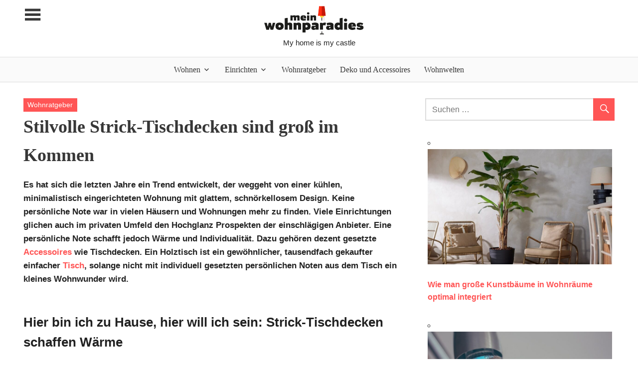

--- FILE ---
content_type: application/javascript
request_url: https://www.meinwohnparadies.de/wp-content/themes/pocono/js/slider.js?ver=20170421
body_size: 301
content:
/**
 * Flexslider Setup
 *
 * Adds the Flexslider Plugin for the Featured Post Slideshow
 *
 * @package Pocono
 */

jQuery( document ).ready(function($) {

	/* Add flexslider to #post-slider div */
	$( "#post-slider" ).flexslider({
		animation: pocono_slider_params.animation,
		slideshowSpeed: pocono_slider_params.speed,
		namespace: "zeeflex-",
		selector: ".zeeslides > li",
		smoothHeight: true,
		pauseOnHover: true,
		controlsContainer: ".post-slider-controls"
	});

});


--- FILE ---
content_type: application/javascript
request_url: https://www.meinwohnparadies.de/wp-content/themes/pocono/js/sticky-header.js?ver=20160512
body_size: 440
content:
/**
 * Sticky Header Feature
 *
 * Copyright 2016 ThemeZee
 * Free to use under the GPLv2 and later license.
 * http://www.gnu.org/licenses/gpl-2.0.html
 *
 * Author: Thomas Weichselbaumer (themezee.com)
 *
 * @package Pocono
 */

(function($) {

	/**--------------------------------------------------------------
	# Sticky Header
	--------------------------------------------------------------*/
	function stickyHeader() {

		var window_top = $( window ).scrollTop(),
			top_position = $( '.site' ).offset().top ,
			sticky_header = $( '.site-header' );

		if ( window_top > top_position ) {

			sticky_header.addClass( 'fixed-header' );

		} else {

			sticky_header.removeClass( 'fixed-header' );

		}
	};

	/**--------------------------------------------------------------
	# Setup Sticky Header
	--------------------------------------------------------------*/
	$( document ).ready( function() {

		/* Add Sticky Header feature */
		$( window ).scroll( stickyHeader );
		stickyHeader();

	} );

}(jQuery));
